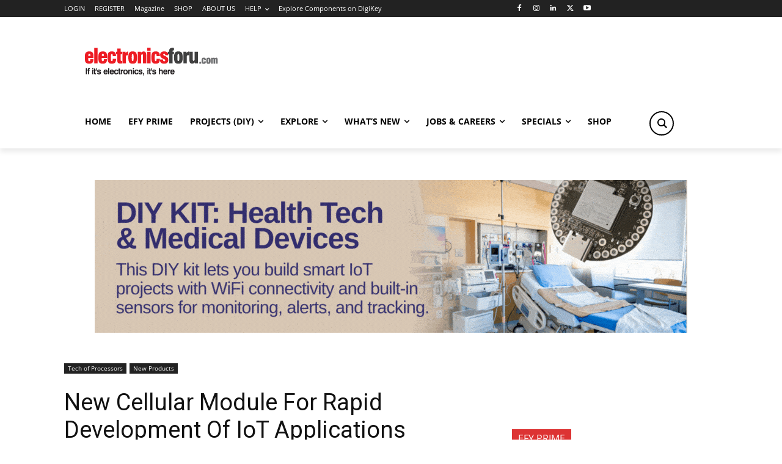

--- FILE ---
content_type: text/html; charset=utf-8
request_url: https://www.google.com/recaptcha/api2/anchor?ar=1&k=6LeLLYgeAAAAAHZB0XnaQs0gjJQ2LjootRa4JBdi&co=aHR0cHM6Ly93d3cuZWxlY3Ryb25pY3Nmb3J1LmNvbTo0NDM.&hl=en&v=PoyoqOPhxBO7pBk68S4YbpHZ&size=invisible&anchor-ms=20000&execute-ms=30000&cb=dxymje4nyush
body_size: 48664
content:
<!DOCTYPE HTML><html dir="ltr" lang="en"><head><meta http-equiv="Content-Type" content="text/html; charset=UTF-8">
<meta http-equiv="X-UA-Compatible" content="IE=edge">
<title>reCAPTCHA</title>
<style type="text/css">
/* cyrillic-ext */
@font-face {
  font-family: 'Roboto';
  font-style: normal;
  font-weight: 400;
  font-stretch: 100%;
  src: url(//fonts.gstatic.com/s/roboto/v48/KFO7CnqEu92Fr1ME7kSn66aGLdTylUAMa3GUBHMdazTgWw.woff2) format('woff2');
  unicode-range: U+0460-052F, U+1C80-1C8A, U+20B4, U+2DE0-2DFF, U+A640-A69F, U+FE2E-FE2F;
}
/* cyrillic */
@font-face {
  font-family: 'Roboto';
  font-style: normal;
  font-weight: 400;
  font-stretch: 100%;
  src: url(//fonts.gstatic.com/s/roboto/v48/KFO7CnqEu92Fr1ME7kSn66aGLdTylUAMa3iUBHMdazTgWw.woff2) format('woff2');
  unicode-range: U+0301, U+0400-045F, U+0490-0491, U+04B0-04B1, U+2116;
}
/* greek-ext */
@font-face {
  font-family: 'Roboto';
  font-style: normal;
  font-weight: 400;
  font-stretch: 100%;
  src: url(//fonts.gstatic.com/s/roboto/v48/KFO7CnqEu92Fr1ME7kSn66aGLdTylUAMa3CUBHMdazTgWw.woff2) format('woff2');
  unicode-range: U+1F00-1FFF;
}
/* greek */
@font-face {
  font-family: 'Roboto';
  font-style: normal;
  font-weight: 400;
  font-stretch: 100%;
  src: url(//fonts.gstatic.com/s/roboto/v48/KFO7CnqEu92Fr1ME7kSn66aGLdTylUAMa3-UBHMdazTgWw.woff2) format('woff2');
  unicode-range: U+0370-0377, U+037A-037F, U+0384-038A, U+038C, U+038E-03A1, U+03A3-03FF;
}
/* math */
@font-face {
  font-family: 'Roboto';
  font-style: normal;
  font-weight: 400;
  font-stretch: 100%;
  src: url(//fonts.gstatic.com/s/roboto/v48/KFO7CnqEu92Fr1ME7kSn66aGLdTylUAMawCUBHMdazTgWw.woff2) format('woff2');
  unicode-range: U+0302-0303, U+0305, U+0307-0308, U+0310, U+0312, U+0315, U+031A, U+0326-0327, U+032C, U+032F-0330, U+0332-0333, U+0338, U+033A, U+0346, U+034D, U+0391-03A1, U+03A3-03A9, U+03B1-03C9, U+03D1, U+03D5-03D6, U+03F0-03F1, U+03F4-03F5, U+2016-2017, U+2034-2038, U+203C, U+2040, U+2043, U+2047, U+2050, U+2057, U+205F, U+2070-2071, U+2074-208E, U+2090-209C, U+20D0-20DC, U+20E1, U+20E5-20EF, U+2100-2112, U+2114-2115, U+2117-2121, U+2123-214F, U+2190, U+2192, U+2194-21AE, U+21B0-21E5, U+21F1-21F2, U+21F4-2211, U+2213-2214, U+2216-22FF, U+2308-230B, U+2310, U+2319, U+231C-2321, U+2336-237A, U+237C, U+2395, U+239B-23B7, U+23D0, U+23DC-23E1, U+2474-2475, U+25AF, U+25B3, U+25B7, U+25BD, U+25C1, U+25CA, U+25CC, U+25FB, U+266D-266F, U+27C0-27FF, U+2900-2AFF, U+2B0E-2B11, U+2B30-2B4C, U+2BFE, U+3030, U+FF5B, U+FF5D, U+1D400-1D7FF, U+1EE00-1EEFF;
}
/* symbols */
@font-face {
  font-family: 'Roboto';
  font-style: normal;
  font-weight: 400;
  font-stretch: 100%;
  src: url(//fonts.gstatic.com/s/roboto/v48/KFO7CnqEu92Fr1ME7kSn66aGLdTylUAMaxKUBHMdazTgWw.woff2) format('woff2');
  unicode-range: U+0001-000C, U+000E-001F, U+007F-009F, U+20DD-20E0, U+20E2-20E4, U+2150-218F, U+2190, U+2192, U+2194-2199, U+21AF, U+21E6-21F0, U+21F3, U+2218-2219, U+2299, U+22C4-22C6, U+2300-243F, U+2440-244A, U+2460-24FF, U+25A0-27BF, U+2800-28FF, U+2921-2922, U+2981, U+29BF, U+29EB, U+2B00-2BFF, U+4DC0-4DFF, U+FFF9-FFFB, U+10140-1018E, U+10190-1019C, U+101A0, U+101D0-101FD, U+102E0-102FB, U+10E60-10E7E, U+1D2C0-1D2D3, U+1D2E0-1D37F, U+1F000-1F0FF, U+1F100-1F1AD, U+1F1E6-1F1FF, U+1F30D-1F30F, U+1F315, U+1F31C, U+1F31E, U+1F320-1F32C, U+1F336, U+1F378, U+1F37D, U+1F382, U+1F393-1F39F, U+1F3A7-1F3A8, U+1F3AC-1F3AF, U+1F3C2, U+1F3C4-1F3C6, U+1F3CA-1F3CE, U+1F3D4-1F3E0, U+1F3ED, U+1F3F1-1F3F3, U+1F3F5-1F3F7, U+1F408, U+1F415, U+1F41F, U+1F426, U+1F43F, U+1F441-1F442, U+1F444, U+1F446-1F449, U+1F44C-1F44E, U+1F453, U+1F46A, U+1F47D, U+1F4A3, U+1F4B0, U+1F4B3, U+1F4B9, U+1F4BB, U+1F4BF, U+1F4C8-1F4CB, U+1F4D6, U+1F4DA, U+1F4DF, U+1F4E3-1F4E6, U+1F4EA-1F4ED, U+1F4F7, U+1F4F9-1F4FB, U+1F4FD-1F4FE, U+1F503, U+1F507-1F50B, U+1F50D, U+1F512-1F513, U+1F53E-1F54A, U+1F54F-1F5FA, U+1F610, U+1F650-1F67F, U+1F687, U+1F68D, U+1F691, U+1F694, U+1F698, U+1F6AD, U+1F6B2, U+1F6B9-1F6BA, U+1F6BC, U+1F6C6-1F6CF, U+1F6D3-1F6D7, U+1F6E0-1F6EA, U+1F6F0-1F6F3, U+1F6F7-1F6FC, U+1F700-1F7FF, U+1F800-1F80B, U+1F810-1F847, U+1F850-1F859, U+1F860-1F887, U+1F890-1F8AD, U+1F8B0-1F8BB, U+1F8C0-1F8C1, U+1F900-1F90B, U+1F93B, U+1F946, U+1F984, U+1F996, U+1F9E9, U+1FA00-1FA6F, U+1FA70-1FA7C, U+1FA80-1FA89, U+1FA8F-1FAC6, U+1FACE-1FADC, U+1FADF-1FAE9, U+1FAF0-1FAF8, U+1FB00-1FBFF;
}
/* vietnamese */
@font-face {
  font-family: 'Roboto';
  font-style: normal;
  font-weight: 400;
  font-stretch: 100%;
  src: url(//fonts.gstatic.com/s/roboto/v48/KFO7CnqEu92Fr1ME7kSn66aGLdTylUAMa3OUBHMdazTgWw.woff2) format('woff2');
  unicode-range: U+0102-0103, U+0110-0111, U+0128-0129, U+0168-0169, U+01A0-01A1, U+01AF-01B0, U+0300-0301, U+0303-0304, U+0308-0309, U+0323, U+0329, U+1EA0-1EF9, U+20AB;
}
/* latin-ext */
@font-face {
  font-family: 'Roboto';
  font-style: normal;
  font-weight: 400;
  font-stretch: 100%;
  src: url(//fonts.gstatic.com/s/roboto/v48/KFO7CnqEu92Fr1ME7kSn66aGLdTylUAMa3KUBHMdazTgWw.woff2) format('woff2');
  unicode-range: U+0100-02BA, U+02BD-02C5, U+02C7-02CC, U+02CE-02D7, U+02DD-02FF, U+0304, U+0308, U+0329, U+1D00-1DBF, U+1E00-1E9F, U+1EF2-1EFF, U+2020, U+20A0-20AB, U+20AD-20C0, U+2113, U+2C60-2C7F, U+A720-A7FF;
}
/* latin */
@font-face {
  font-family: 'Roboto';
  font-style: normal;
  font-weight: 400;
  font-stretch: 100%;
  src: url(//fonts.gstatic.com/s/roboto/v48/KFO7CnqEu92Fr1ME7kSn66aGLdTylUAMa3yUBHMdazQ.woff2) format('woff2');
  unicode-range: U+0000-00FF, U+0131, U+0152-0153, U+02BB-02BC, U+02C6, U+02DA, U+02DC, U+0304, U+0308, U+0329, U+2000-206F, U+20AC, U+2122, U+2191, U+2193, U+2212, U+2215, U+FEFF, U+FFFD;
}
/* cyrillic-ext */
@font-face {
  font-family: 'Roboto';
  font-style: normal;
  font-weight: 500;
  font-stretch: 100%;
  src: url(//fonts.gstatic.com/s/roboto/v48/KFO7CnqEu92Fr1ME7kSn66aGLdTylUAMa3GUBHMdazTgWw.woff2) format('woff2');
  unicode-range: U+0460-052F, U+1C80-1C8A, U+20B4, U+2DE0-2DFF, U+A640-A69F, U+FE2E-FE2F;
}
/* cyrillic */
@font-face {
  font-family: 'Roboto';
  font-style: normal;
  font-weight: 500;
  font-stretch: 100%;
  src: url(//fonts.gstatic.com/s/roboto/v48/KFO7CnqEu92Fr1ME7kSn66aGLdTylUAMa3iUBHMdazTgWw.woff2) format('woff2');
  unicode-range: U+0301, U+0400-045F, U+0490-0491, U+04B0-04B1, U+2116;
}
/* greek-ext */
@font-face {
  font-family: 'Roboto';
  font-style: normal;
  font-weight: 500;
  font-stretch: 100%;
  src: url(//fonts.gstatic.com/s/roboto/v48/KFO7CnqEu92Fr1ME7kSn66aGLdTylUAMa3CUBHMdazTgWw.woff2) format('woff2');
  unicode-range: U+1F00-1FFF;
}
/* greek */
@font-face {
  font-family: 'Roboto';
  font-style: normal;
  font-weight: 500;
  font-stretch: 100%;
  src: url(//fonts.gstatic.com/s/roboto/v48/KFO7CnqEu92Fr1ME7kSn66aGLdTylUAMa3-UBHMdazTgWw.woff2) format('woff2');
  unicode-range: U+0370-0377, U+037A-037F, U+0384-038A, U+038C, U+038E-03A1, U+03A3-03FF;
}
/* math */
@font-face {
  font-family: 'Roboto';
  font-style: normal;
  font-weight: 500;
  font-stretch: 100%;
  src: url(//fonts.gstatic.com/s/roboto/v48/KFO7CnqEu92Fr1ME7kSn66aGLdTylUAMawCUBHMdazTgWw.woff2) format('woff2');
  unicode-range: U+0302-0303, U+0305, U+0307-0308, U+0310, U+0312, U+0315, U+031A, U+0326-0327, U+032C, U+032F-0330, U+0332-0333, U+0338, U+033A, U+0346, U+034D, U+0391-03A1, U+03A3-03A9, U+03B1-03C9, U+03D1, U+03D5-03D6, U+03F0-03F1, U+03F4-03F5, U+2016-2017, U+2034-2038, U+203C, U+2040, U+2043, U+2047, U+2050, U+2057, U+205F, U+2070-2071, U+2074-208E, U+2090-209C, U+20D0-20DC, U+20E1, U+20E5-20EF, U+2100-2112, U+2114-2115, U+2117-2121, U+2123-214F, U+2190, U+2192, U+2194-21AE, U+21B0-21E5, U+21F1-21F2, U+21F4-2211, U+2213-2214, U+2216-22FF, U+2308-230B, U+2310, U+2319, U+231C-2321, U+2336-237A, U+237C, U+2395, U+239B-23B7, U+23D0, U+23DC-23E1, U+2474-2475, U+25AF, U+25B3, U+25B7, U+25BD, U+25C1, U+25CA, U+25CC, U+25FB, U+266D-266F, U+27C0-27FF, U+2900-2AFF, U+2B0E-2B11, U+2B30-2B4C, U+2BFE, U+3030, U+FF5B, U+FF5D, U+1D400-1D7FF, U+1EE00-1EEFF;
}
/* symbols */
@font-face {
  font-family: 'Roboto';
  font-style: normal;
  font-weight: 500;
  font-stretch: 100%;
  src: url(//fonts.gstatic.com/s/roboto/v48/KFO7CnqEu92Fr1ME7kSn66aGLdTylUAMaxKUBHMdazTgWw.woff2) format('woff2');
  unicode-range: U+0001-000C, U+000E-001F, U+007F-009F, U+20DD-20E0, U+20E2-20E4, U+2150-218F, U+2190, U+2192, U+2194-2199, U+21AF, U+21E6-21F0, U+21F3, U+2218-2219, U+2299, U+22C4-22C6, U+2300-243F, U+2440-244A, U+2460-24FF, U+25A0-27BF, U+2800-28FF, U+2921-2922, U+2981, U+29BF, U+29EB, U+2B00-2BFF, U+4DC0-4DFF, U+FFF9-FFFB, U+10140-1018E, U+10190-1019C, U+101A0, U+101D0-101FD, U+102E0-102FB, U+10E60-10E7E, U+1D2C0-1D2D3, U+1D2E0-1D37F, U+1F000-1F0FF, U+1F100-1F1AD, U+1F1E6-1F1FF, U+1F30D-1F30F, U+1F315, U+1F31C, U+1F31E, U+1F320-1F32C, U+1F336, U+1F378, U+1F37D, U+1F382, U+1F393-1F39F, U+1F3A7-1F3A8, U+1F3AC-1F3AF, U+1F3C2, U+1F3C4-1F3C6, U+1F3CA-1F3CE, U+1F3D4-1F3E0, U+1F3ED, U+1F3F1-1F3F3, U+1F3F5-1F3F7, U+1F408, U+1F415, U+1F41F, U+1F426, U+1F43F, U+1F441-1F442, U+1F444, U+1F446-1F449, U+1F44C-1F44E, U+1F453, U+1F46A, U+1F47D, U+1F4A3, U+1F4B0, U+1F4B3, U+1F4B9, U+1F4BB, U+1F4BF, U+1F4C8-1F4CB, U+1F4D6, U+1F4DA, U+1F4DF, U+1F4E3-1F4E6, U+1F4EA-1F4ED, U+1F4F7, U+1F4F9-1F4FB, U+1F4FD-1F4FE, U+1F503, U+1F507-1F50B, U+1F50D, U+1F512-1F513, U+1F53E-1F54A, U+1F54F-1F5FA, U+1F610, U+1F650-1F67F, U+1F687, U+1F68D, U+1F691, U+1F694, U+1F698, U+1F6AD, U+1F6B2, U+1F6B9-1F6BA, U+1F6BC, U+1F6C6-1F6CF, U+1F6D3-1F6D7, U+1F6E0-1F6EA, U+1F6F0-1F6F3, U+1F6F7-1F6FC, U+1F700-1F7FF, U+1F800-1F80B, U+1F810-1F847, U+1F850-1F859, U+1F860-1F887, U+1F890-1F8AD, U+1F8B0-1F8BB, U+1F8C0-1F8C1, U+1F900-1F90B, U+1F93B, U+1F946, U+1F984, U+1F996, U+1F9E9, U+1FA00-1FA6F, U+1FA70-1FA7C, U+1FA80-1FA89, U+1FA8F-1FAC6, U+1FACE-1FADC, U+1FADF-1FAE9, U+1FAF0-1FAF8, U+1FB00-1FBFF;
}
/* vietnamese */
@font-face {
  font-family: 'Roboto';
  font-style: normal;
  font-weight: 500;
  font-stretch: 100%;
  src: url(//fonts.gstatic.com/s/roboto/v48/KFO7CnqEu92Fr1ME7kSn66aGLdTylUAMa3OUBHMdazTgWw.woff2) format('woff2');
  unicode-range: U+0102-0103, U+0110-0111, U+0128-0129, U+0168-0169, U+01A0-01A1, U+01AF-01B0, U+0300-0301, U+0303-0304, U+0308-0309, U+0323, U+0329, U+1EA0-1EF9, U+20AB;
}
/* latin-ext */
@font-face {
  font-family: 'Roboto';
  font-style: normal;
  font-weight: 500;
  font-stretch: 100%;
  src: url(//fonts.gstatic.com/s/roboto/v48/KFO7CnqEu92Fr1ME7kSn66aGLdTylUAMa3KUBHMdazTgWw.woff2) format('woff2');
  unicode-range: U+0100-02BA, U+02BD-02C5, U+02C7-02CC, U+02CE-02D7, U+02DD-02FF, U+0304, U+0308, U+0329, U+1D00-1DBF, U+1E00-1E9F, U+1EF2-1EFF, U+2020, U+20A0-20AB, U+20AD-20C0, U+2113, U+2C60-2C7F, U+A720-A7FF;
}
/* latin */
@font-face {
  font-family: 'Roboto';
  font-style: normal;
  font-weight: 500;
  font-stretch: 100%;
  src: url(//fonts.gstatic.com/s/roboto/v48/KFO7CnqEu92Fr1ME7kSn66aGLdTylUAMa3yUBHMdazQ.woff2) format('woff2');
  unicode-range: U+0000-00FF, U+0131, U+0152-0153, U+02BB-02BC, U+02C6, U+02DA, U+02DC, U+0304, U+0308, U+0329, U+2000-206F, U+20AC, U+2122, U+2191, U+2193, U+2212, U+2215, U+FEFF, U+FFFD;
}
/* cyrillic-ext */
@font-face {
  font-family: 'Roboto';
  font-style: normal;
  font-weight: 900;
  font-stretch: 100%;
  src: url(//fonts.gstatic.com/s/roboto/v48/KFO7CnqEu92Fr1ME7kSn66aGLdTylUAMa3GUBHMdazTgWw.woff2) format('woff2');
  unicode-range: U+0460-052F, U+1C80-1C8A, U+20B4, U+2DE0-2DFF, U+A640-A69F, U+FE2E-FE2F;
}
/* cyrillic */
@font-face {
  font-family: 'Roboto';
  font-style: normal;
  font-weight: 900;
  font-stretch: 100%;
  src: url(//fonts.gstatic.com/s/roboto/v48/KFO7CnqEu92Fr1ME7kSn66aGLdTylUAMa3iUBHMdazTgWw.woff2) format('woff2');
  unicode-range: U+0301, U+0400-045F, U+0490-0491, U+04B0-04B1, U+2116;
}
/* greek-ext */
@font-face {
  font-family: 'Roboto';
  font-style: normal;
  font-weight: 900;
  font-stretch: 100%;
  src: url(//fonts.gstatic.com/s/roboto/v48/KFO7CnqEu92Fr1ME7kSn66aGLdTylUAMa3CUBHMdazTgWw.woff2) format('woff2');
  unicode-range: U+1F00-1FFF;
}
/* greek */
@font-face {
  font-family: 'Roboto';
  font-style: normal;
  font-weight: 900;
  font-stretch: 100%;
  src: url(//fonts.gstatic.com/s/roboto/v48/KFO7CnqEu92Fr1ME7kSn66aGLdTylUAMa3-UBHMdazTgWw.woff2) format('woff2');
  unicode-range: U+0370-0377, U+037A-037F, U+0384-038A, U+038C, U+038E-03A1, U+03A3-03FF;
}
/* math */
@font-face {
  font-family: 'Roboto';
  font-style: normal;
  font-weight: 900;
  font-stretch: 100%;
  src: url(//fonts.gstatic.com/s/roboto/v48/KFO7CnqEu92Fr1ME7kSn66aGLdTylUAMawCUBHMdazTgWw.woff2) format('woff2');
  unicode-range: U+0302-0303, U+0305, U+0307-0308, U+0310, U+0312, U+0315, U+031A, U+0326-0327, U+032C, U+032F-0330, U+0332-0333, U+0338, U+033A, U+0346, U+034D, U+0391-03A1, U+03A3-03A9, U+03B1-03C9, U+03D1, U+03D5-03D6, U+03F0-03F1, U+03F4-03F5, U+2016-2017, U+2034-2038, U+203C, U+2040, U+2043, U+2047, U+2050, U+2057, U+205F, U+2070-2071, U+2074-208E, U+2090-209C, U+20D0-20DC, U+20E1, U+20E5-20EF, U+2100-2112, U+2114-2115, U+2117-2121, U+2123-214F, U+2190, U+2192, U+2194-21AE, U+21B0-21E5, U+21F1-21F2, U+21F4-2211, U+2213-2214, U+2216-22FF, U+2308-230B, U+2310, U+2319, U+231C-2321, U+2336-237A, U+237C, U+2395, U+239B-23B7, U+23D0, U+23DC-23E1, U+2474-2475, U+25AF, U+25B3, U+25B7, U+25BD, U+25C1, U+25CA, U+25CC, U+25FB, U+266D-266F, U+27C0-27FF, U+2900-2AFF, U+2B0E-2B11, U+2B30-2B4C, U+2BFE, U+3030, U+FF5B, U+FF5D, U+1D400-1D7FF, U+1EE00-1EEFF;
}
/* symbols */
@font-face {
  font-family: 'Roboto';
  font-style: normal;
  font-weight: 900;
  font-stretch: 100%;
  src: url(//fonts.gstatic.com/s/roboto/v48/KFO7CnqEu92Fr1ME7kSn66aGLdTylUAMaxKUBHMdazTgWw.woff2) format('woff2');
  unicode-range: U+0001-000C, U+000E-001F, U+007F-009F, U+20DD-20E0, U+20E2-20E4, U+2150-218F, U+2190, U+2192, U+2194-2199, U+21AF, U+21E6-21F0, U+21F3, U+2218-2219, U+2299, U+22C4-22C6, U+2300-243F, U+2440-244A, U+2460-24FF, U+25A0-27BF, U+2800-28FF, U+2921-2922, U+2981, U+29BF, U+29EB, U+2B00-2BFF, U+4DC0-4DFF, U+FFF9-FFFB, U+10140-1018E, U+10190-1019C, U+101A0, U+101D0-101FD, U+102E0-102FB, U+10E60-10E7E, U+1D2C0-1D2D3, U+1D2E0-1D37F, U+1F000-1F0FF, U+1F100-1F1AD, U+1F1E6-1F1FF, U+1F30D-1F30F, U+1F315, U+1F31C, U+1F31E, U+1F320-1F32C, U+1F336, U+1F378, U+1F37D, U+1F382, U+1F393-1F39F, U+1F3A7-1F3A8, U+1F3AC-1F3AF, U+1F3C2, U+1F3C4-1F3C6, U+1F3CA-1F3CE, U+1F3D4-1F3E0, U+1F3ED, U+1F3F1-1F3F3, U+1F3F5-1F3F7, U+1F408, U+1F415, U+1F41F, U+1F426, U+1F43F, U+1F441-1F442, U+1F444, U+1F446-1F449, U+1F44C-1F44E, U+1F453, U+1F46A, U+1F47D, U+1F4A3, U+1F4B0, U+1F4B3, U+1F4B9, U+1F4BB, U+1F4BF, U+1F4C8-1F4CB, U+1F4D6, U+1F4DA, U+1F4DF, U+1F4E3-1F4E6, U+1F4EA-1F4ED, U+1F4F7, U+1F4F9-1F4FB, U+1F4FD-1F4FE, U+1F503, U+1F507-1F50B, U+1F50D, U+1F512-1F513, U+1F53E-1F54A, U+1F54F-1F5FA, U+1F610, U+1F650-1F67F, U+1F687, U+1F68D, U+1F691, U+1F694, U+1F698, U+1F6AD, U+1F6B2, U+1F6B9-1F6BA, U+1F6BC, U+1F6C6-1F6CF, U+1F6D3-1F6D7, U+1F6E0-1F6EA, U+1F6F0-1F6F3, U+1F6F7-1F6FC, U+1F700-1F7FF, U+1F800-1F80B, U+1F810-1F847, U+1F850-1F859, U+1F860-1F887, U+1F890-1F8AD, U+1F8B0-1F8BB, U+1F8C0-1F8C1, U+1F900-1F90B, U+1F93B, U+1F946, U+1F984, U+1F996, U+1F9E9, U+1FA00-1FA6F, U+1FA70-1FA7C, U+1FA80-1FA89, U+1FA8F-1FAC6, U+1FACE-1FADC, U+1FADF-1FAE9, U+1FAF0-1FAF8, U+1FB00-1FBFF;
}
/* vietnamese */
@font-face {
  font-family: 'Roboto';
  font-style: normal;
  font-weight: 900;
  font-stretch: 100%;
  src: url(//fonts.gstatic.com/s/roboto/v48/KFO7CnqEu92Fr1ME7kSn66aGLdTylUAMa3OUBHMdazTgWw.woff2) format('woff2');
  unicode-range: U+0102-0103, U+0110-0111, U+0128-0129, U+0168-0169, U+01A0-01A1, U+01AF-01B0, U+0300-0301, U+0303-0304, U+0308-0309, U+0323, U+0329, U+1EA0-1EF9, U+20AB;
}
/* latin-ext */
@font-face {
  font-family: 'Roboto';
  font-style: normal;
  font-weight: 900;
  font-stretch: 100%;
  src: url(//fonts.gstatic.com/s/roboto/v48/KFO7CnqEu92Fr1ME7kSn66aGLdTylUAMa3KUBHMdazTgWw.woff2) format('woff2');
  unicode-range: U+0100-02BA, U+02BD-02C5, U+02C7-02CC, U+02CE-02D7, U+02DD-02FF, U+0304, U+0308, U+0329, U+1D00-1DBF, U+1E00-1E9F, U+1EF2-1EFF, U+2020, U+20A0-20AB, U+20AD-20C0, U+2113, U+2C60-2C7F, U+A720-A7FF;
}
/* latin */
@font-face {
  font-family: 'Roboto';
  font-style: normal;
  font-weight: 900;
  font-stretch: 100%;
  src: url(//fonts.gstatic.com/s/roboto/v48/KFO7CnqEu92Fr1ME7kSn66aGLdTylUAMa3yUBHMdazQ.woff2) format('woff2');
  unicode-range: U+0000-00FF, U+0131, U+0152-0153, U+02BB-02BC, U+02C6, U+02DA, U+02DC, U+0304, U+0308, U+0329, U+2000-206F, U+20AC, U+2122, U+2191, U+2193, U+2212, U+2215, U+FEFF, U+FFFD;
}

</style>
<link rel="stylesheet" type="text/css" href="https://www.gstatic.com/recaptcha/releases/PoyoqOPhxBO7pBk68S4YbpHZ/styles__ltr.css">
<script nonce="Vp3AnTBIrJ_qG-MTsC4PvQ" type="text/javascript">window['__recaptcha_api'] = 'https://www.google.com/recaptcha/api2/';</script>
<script type="text/javascript" src="https://www.gstatic.com/recaptcha/releases/PoyoqOPhxBO7pBk68S4YbpHZ/recaptcha__en.js" nonce="Vp3AnTBIrJ_qG-MTsC4PvQ">
      
    </script></head>
<body><div id="rc-anchor-alert" class="rc-anchor-alert"></div>
<input type="hidden" id="recaptcha-token" value="[base64]">
<script type="text/javascript" nonce="Vp3AnTBIrJ_qG-MTsC4PvQ">
      recaptcha.anchor.Main.init("[\x22ainput\x22,[\x22bgdata\x22,\x22\x22,\[base64]/[base64]/[base64]/bmV3IHJbeF0oY1swXSk6RT09Mj9uZXcgclt4XShjWzBdLGNbMV0pOkU9PTM/bmV3IHJbeF0oY1swXSxjWzFdLGNbMl0pOkU9PTQ/[base64]/[base64]/[base64]/[base64]/[base64]/[base64]/[base64]/[base64]\x22,\[base64]\\u003d\\u003d\x22,\x22eBVAw44DwpPDlMO0wp58T08lw6UNSF3DqcKuVwITeFlYZFZtbAppwrFNwqLCsgYTw6QSw48qwq0ew7Ydw5Mkwq8+w53DsATCkBlWw7rDiVNVAzgaQnQwwqF9P3MnS2fCoMOtw7/DgVfDtHzDgAzCmWc4MkVvdcOvwqPDsDBydMOMw7N8worDvsOTw4lQwqBMK8OoWcK6FCnCscKWw6JMN8KEw6RkwoLCjhXDhMOqLx7CnUomQQrCvsOqbsK1w5kfw6bDpcODw4HCv8KAA8OJwrlGw67CtA/CgcOUwoPDm8KgwrJjwoddeX1swqc1JsOKBsOhwqsXw7rCocOaw5g7HzvCjMOEw5XCpD7DqcK5F8Ouw5/Dk8O+w6zDsMK3w77DjA4FK08sH8O/YwLDuiDCo1sUUn4FTMOSw6jDusKnc8KVw5wvA8KXCMK9wrAPwrIRbMK0w5cQwo7CgkoyUXcKwqHCvVDDg8K0NXnCjsKwwrEPwq3Ctw/[base64]/M8OMNsOuw5nDiAzDm8O0wrYkw6JbLHt1w7PCoCcfWcObwpQpwpLCgcKVNVU/w77DsixtworDqwZ6BWPCqX/DnMO+Vktdw6rDosO+w4UowrDDu2vCrHTCr0fDrmInLgjCl8Kkw7pVN8KNJT5Iw70fw5suwqjDiSUUEsOLw7HDnMK+wofDnMKlNsKMNcOZD8OZVcK+FsKiw4PClcOhWcKYf2NnwpXCtsKxI8KtWcO1Sz/DsBvCtMO2worDgcOLKDJZw4/DmsOBwqlDw7/CmcOuwrLDs8KHLHXDjlXCpF7Dg0LCo8KXM3DDnEY/QMOUw6YHLcOJY8O9w4sSw6jDsUPDmiMDw7TCj8Okw4sXVsKVEyoQFMO2BlLCghbDnsOSYhsecMKPVicOwoR3fGHDqGsOPkHCr8OSwqIgS3zCrVjCrVLDqgoTw7dbw6fDisKcwonCkcK/w6PDsUHCu8K+DXXCp8OuLcKJwrM7G8K6eMOsw4UQw7w7IT7DmhTDhHMnc8KDO0zCmBzDmGcaezhww70Nw6pgwoMfw4LDonXDmMKqw44TcsKoGVzChgIJwr/DgMOmXntbScO8B8OIe27DqsKFKgZxw5kBKMKcYcKQAEpvD8OYwpLDp3FKwpgYwozCjX/[base64]/DtmrDo2LChi5hZsK0YMKxZsKBScK2w5guYsK3SWlCwppII8Ksw7HDpjEqNU9xU1kUw7fDksKYw5QLXMOoFgASXjxwUMKiC21wEDl7MwJ5wpoQaMOTw5ECwozCmcOxwo5eSy5vOMKmw7tXwo/DncOTbsOQacOQw5fCp8K9L3oTwrHCgcKgHcKDUcKcwrvCsMOUw6REbU0SW8OefSVcEVQJw6XCmMKIWmBBc1BPCcKiwpRjw4lsw7Qhwo4Zw4HCj2IPDcOmw4QNdsOuwr3DviANw5XDhyfCucKkeWTCmcOOcxo1w4JQw4lSw6RKfcKzV8OECXTCh8OcOcKLcSI/WMODwpUbw6lzCsOPdlcmwp3CvEwiK8KiBG3DuHTDosKdw4vCm1FTQsKwO8KbCiLDq8OrOQnCkcOLdWrCp8Kua0zDoMK5CFvChxjDnynChxvDv2bDhAcDwoLCtcOvTcK3w5ItwqpIwrzCmsKjPFdyfgx3wpPDrsKAw74/wqTCkkrCpTIdKUXCgsKwfhDDlcKCLnrDmcKjT23DpzzDlcOiKyvDijTDqsOtw5p4NsOSW1dJw4kXwo7DncKxw4hwNAI2w7nDmcKDI8KUwrHDlsO3w71iwrEbOxxsCjrDqsKLXk3Dh8OfwqjChkHCohDChMKNIsKYwpBDwqvCsitIPgRXwqzCpw/[base64]/wonCqcKcWsOAQcOwAjLCmQfChcKGw7oSwqMIEMOSfT5Jw5zCoMKXb11CLwPCiMKsFmDDuRRPf8KhTcKsIhwNwoHCksOxw6zDumpfBcO5wpTCmcKvw6EWw6Jcw6Fqw6HCl8OORsOkF8Ouw7gOw5E2XsOsF2p1w4/[base64]/F8OuwpMLw7PCicOGw4/[base64]/w6jCt8OXwr3CvEwRChskH8OzDXrCisKRaH3DicKow4HDtsKyw4rCj8O4U8OWw57DlcO8c8KXBsKNwpEsAlPCvUFSc8KOw4zDo8KcesKVd8OUw6BjDnrChTzChy9OCgt3MAppO3stwpIcw7EowpjClcO9AcKQw5DDo3RzHVULAsKWbwzCu8Ksw6bDkMK+cFvCqMOKKF/CkcKYXX/Dgwwww5rCtHI+wrLDqjdALy7DhMOhSXcGbjZKwr/DtkxsWjEawr1QL8OlwocgecKPwqUww68nB8OFwqLCv1YVwp/[base64]/Cm8OWw4sBwpHDhU3Dv8KWExobw7fDpRrDicKmc8KhXcOLDk/CvnN/K8OJTsOHWwjCnsOvwpJYGEXCrU8WfsKxw5fDqMKhB8OoJ8OqH8Kaw4vChxLDm03DjMOzVMKNwqwlwpXDtTh2QEXDoQ7Donh6fG5JwpnDr3fCu8O+Dz3ChcKkf8Kod8KsdTrClMKvwqLDkcKCXDzChkzCqGpQw6nCv8KKw7rCuMKHwrtuZSrCvsKgwph7NcOAw4/DlArDvMOEwpTDjFRWb8OWwqkfLcKjwpLCllFoGn/DmlQiw5PDhcKUw44ncDzCmCEmw6DCoVEoPQTDlkxtR8Ogw7o4UsOmfndrw7/Cu8O1w7vDg8OFwqTCvlDChsKSwobCkgjCjMO5w7HDncOmw5xcFGTDjsKCw7XClsOiCEhnImLDt8Kew5JefcK3TMOEw6sWScKJw7c/wpPCm8OdwozDh8K2woTCq0XDoRvCsmbDusOwfsKXTsOIKcOAwpfDlcKUNXvCrR5wwrUAw485w57CvcKxwp9bwobCtU0reFcdwp0UwpHDqxnDpxpmwqjCvwFXIFzDlSpwwoHCnwvDs8O4b2FSHcOYw4nCicKTw7wZEsKMw67DkRvCvz/DgnAzw7xhR3E/w6ZFwpMaw7wDLMK+ZxHDjMOZHinDs3DCqiLDm8K8Vggpw73CvMOocyPDt8KuacK/wpEce8O4w4kXTm8hVg4GwpfCssOlZ8K8w57Dk8O6IsO6w69KJsOkAFXDvlDDs2vCscKxwpPCnBJAwotED8K4GsKMLcKyRMOsdjPDvsO3wokDLA3Dtj5jw7PCrAt8w7lnfXhJw6g8w5Qbw6jClsKKP8KiRmohw4wXLsKCwrvCnsOQS2fChWMWw5oEw4/DpsOaJ3LDjsOqRlnDq8KxwrPCrsOmwqDCksKCUsKWCVjDl8KxI8KWwqYDbinDucOuwrEgWMK6wofDgEUsH8ODJ8KNwoXCt8OIGWXCqcOpGsKCw7PCiFbDgBjDtMOJNiUCwoPDnMKPZmc3w4BtwrMJTsOcw6hqM8KLwqXDgR7CqyodM8Kqw6/[base64]/DksKbLgnCmsOnO8Ovw41eKzEWRcO0w7RjesO2wo3CmnPDj8KMZyLDrF7DmMKBAcKEw7DCv8Kyw6cewpYtw4wNw4QTwrXCmlFVw5/[base64]/DosKuwoNQwpXCs8Kwwp3Cvkojw4UQw7TCjkHCmBVzH3RnMcO4w5XDtMO+B8KLOMOTScOTZDlfXURiOsK2woJ7WHvDoMK4wpXDpUgbw7jDsUwMdcO/GyTDmsODw5bDtsOkChpzScOTViTCu1Asw57CpcOQCcKLw4/Csg3CmDTCvEzDtC/DqMO3w7XDhMO9w5t2wp3ClEnDlcK7fQhtw6FdwoTDtMOGw77Cn8O6wrI7wqnDisKydEfCvWzDiFUnLMKuV8OwED9LdzTCiEQpw49uwonCqFRUw5Jrw59hGDXDmMK0wonDu8OXQ8O+P8OfdxvDjFLCnW/[base64]/P8O/WQTChiIXeh0owr3Cl00gXhBneMKTA8KBwpUywp1oecKzPTHDoU/DqcKcRFbDuwwjO8KpwprCoVzDusK7w7hBWhnDjMOOw5nDtngGw4LDshrDtMOhw5bDsgTDmUjDusKqw7puDcOiQ8K5wqRPZ1XCg2N5asOuwpoOwrrDlVHDo1/DrcO/wpHDiFDCtcKUwp/DjMKLbyFWVcKNwo7CkMOXSnvChGzCt8KNQUfCtMKlTcOFwrrDrE3DmMO6w6jCphNww5gaw7jCj8Ohw6zCjmtRIxXDl1zCuMKNKMKOGCEfOhYaI8Kzw41/wqHCoWMhw6lQwoZva0Rdw5QuFQnCskLDngNnwogIw5vCvsO4JsK1ESNHwrPCq8O7QBshwqhRw69wf2fDqcKEw79JHcOXwqnCkyJCLMKYwqvCoBsOwqlgOMKcAl/ChC/ChsOMw7IAw5TCoMKuw7jCt8O4dC3DiMKuwqdKE8OLw4fChGUXwo5LBSQ8w49Ww5nDh8KoWREAwpV1w7bDvsOHAsObw5whw4V9BMOIwq8CwpDCl0BDHANnwr89w4bDtMKTw7zCs2NawoBbw6PDoG/[base64]/CpsOyZwLDqsKvJ8KhasK0woTCiRfCo8Kxw6PCtQTDo8Ozw57DtcOEw5Z2wqgwO8OgYhPCrcKjw4LCp3zCtsOmw4/DnC9BYsOpw5PCjivCi2/[base64]/Cm8Kzw4vDiQIJwoTCo8OHw6heJcK+woxjw7PDvHnDncKSwqPCtWUfw4BHwoHClhXCq8K+woRhfMOawpfDuMO4Ul7CuUJkwrjDpDJuZcOrw4k9GR/Cl8K6VEzDqcKkfMK9SsO7WMKBenzCm8Ovw5/CicKaw6/DuHNhw4A7w6NlwrM9d8KCwoElH2HDksO7Z1rCpR8qeQMmEifDv8KGw7fCjsO7wrLDs1/DmhV6MDHChkVEHcKMw4jDicODwpLDisOhKsOvXQbDvsK/w4wlwpF/[base64]/DosO+wpcXwoAaAwVjFsKtwr3Dt1YRw53DjMKjW8K1w7zDs8KQwrTDpMOIwofDisKaw7jClArDlzDCkMKewqIhScOzwpkxO0HDkw9dZhPDocOHQcKVS8Osw6fDij1CIsKwKjXDrsKzUsOZwp5Ewplgwo1bOsKdw51bKsOeWDQUwqhpwr/[base64]/CvVjDsh/CgMOVdhsjw7XCq8OKXRzDvkMWwrfCkMKkw5jDhkQWwp4YPmjCncOLwrJxwoFCwq8VwqzCqzXDgcOJWhrDnzIkRTXDhcObw43ChsKUSnN/w5bDgsORwqJGw6UYw5J/HAXDoQ/DtsOKwrnDhMKww5E2w6rCs03CvQBpw5DCtsKrDmpMw54Qw6jCsHwpScOOX8OJU8OKQsOEwrvDrnLDg8Orw6XDv3coNMKtBsOQHEvDugBqQ8K+dMK4w7/DqEIZHA3DssKvwrXDpcKewoENCVnCmSnCjXcpB3pdwoN+JMO7w4fDscKZwrrDgcOEwoDCu8OmPsK6w6RODsKaAxFcb2LCp8OXw7wEwoU+woMETcONwrDDuiFBwr4kaWl5wrZVwp9oIsKDcsOiw53CkcOlw511w5nCpsOQw6jDqsO/bhvDpw7CpyBgQ21UWV7CkcKSJsKHUcKFFMOkFMOsZMOrJMOZw5LDgCsxVcK5TlMZw57Cs0PCi8ORwp/[base64]/woPDuy88wpEkw5l+wpBMYMKGw5FCEwpYBwfDp0vCnMO3w5/CgjfDrsKfQSrDnsOvw6TCtMKUw5TCosKHw7M3wpISw6sUeT16w6cZwqIKwrzDlyfCgEdsEHZCwrzDimosw7vDoMOjw6LCoQ0gBcKiw4oMw4/Ch8OwYcODNwnCnxrCh2/Csx8zw7drwofDnjdoWsOvV8KFesKQw6VIP0VHLRvCqMOEa18FwoLCtmHCvhHCscORQsOtw61xw5pHwpc9w53CiiHCnhx3YCgfRHnChC/DvhnDnwBpGsOJwpVxw6fDplLCoMK/woDDh8KxT3HCpMKywp0nwpvCj8KkwoIYdsKbe8KowqHCusOpwptjw40ULcK7wrnCpcOhAcKVw7c4EcK8wox0bBDDlBjDr8OkVcOsU8O4wrLDsTgvQMOQXcOxw7Jaw70Iw7Nlw54/C8OLZjHCr0dqwp9HIkYhAk/[base64]/[base64]/[base64]/EEjDnidvTSpDwozCn8OvRsO4LTDDiMKuZ8OFw6JowrnCkEzCnsKjwrnCiBbDtMKEwrLCj0XDuErDlcOPw4LDmMK1BMO1LMKfw4BPMsKywqkqw6LDssKeUsOPwpbDrnZywqPDj0kMw5opwqrCiQ81wpHDgcOUwrRwJcKyNcORdy/DryRQSmwFOMOoWsKTw4wtGWPDtwjCnUnDvcOIwqrDtyNbwo7DnivCqxLCgcKZCMODUcOvwrDDncOTcsKdw7zCvMKOAcK9w5FiwpY/WcKbHsOeWcOowpEifE7DiMOxw57Dux90HUDCpcONVcOmwpplY8Kyw7fDrsKYwqbDqMKIw6HDqUvCo8O5e8OFK8KJX8KuwrkIP8KWwoEpw7BSwqEjV3DDl8KvaMO2NiXCn8Knw4PCnVQTwqIYLnYbwpfDmjLCocKhw5YSwpJaF3rCgcOIYsOrCz0kI8OKwpjCnnzCg2/[base64]/MwXDmC5GIRvCrUnDnzJpTcKMwpXDkGTCol9kGsOBw61vLcOeQQDCjMOZwq57F8K+IiDCpMOTwp/DrsOqwpzCjyDCjmgYaSN0w6DDk8O+ScKzU0AAD8OOw4ojw77CsMOUwo3DtsKEwozDksKxIAPCglQvwqZWw4bDu8OaeBfCjwBXwowPw77DlsOKw77CjV0fwqfCrhc/woItDh7DrMKIw7vCk8O+VTcNe3FOwqTCoMOpJ0DDlx9Uw7bClG1Dwo/DisO+Z3vChB3CtyDCvSDCksO1S8KlwpI7KMKDacOOw5kqZMKjwpVlGsKUw5V3RivCj8K2fcOcwopZwp0QSsKrw5LDuMONwpXCncOjYjBbQ3F6woYtUVDCm2NNw4bCk2ouU37DmcKFBhI9Oi7Cr8OZw5MiwqHDiVDDmyvDrCfCh8KBe0E/aWYCKSkidcKBwrBcISZ+YcOYdcKLEMO+w6wVZWICFidJwpHCrcOoeHVlLnbCnMOjw6tnw67CowF8w4QMCS07QMKqw70hHsKwFFZhwp3Dv8KdwowQwq0Hw5QkBMOsw4DCvMO/PsO2OVpEwrnDuMOCw5HDsHTDmQHDn8KYRMO4Kn8uw5fChMKPwqYxEWNYwobDvXXCiMOrVcKvwotlazXDkhfCmWwQwoBhJDxGw7lfw4/[base64]/Q8KxXAdIw5QVVsOLwqXDucKsHQIjwrRiw6zCjSbCpsKvw55TDj7Cv8Kmw5XCqi81eMK4wobDq2DDhMKow6wiw7VzNGDCqMKiw7HDjn/Cn8K/dMOaD1dmwqnCqB8fYic+wqFxw7jCssO5wofDiMOfwrXDn0rCmsKaw7sUwp8vw4t0QcO0w6/Cp1rCjQ/Cij1AAMK+aMOwJXIdw7QUeMOmwowCwrF7W8Kaw6snw6EAesOjw5t7GMOBCsOxw7sjw6w6NMOCwrlqcjUufWYAw5c+Jh/Dv3hewoHDjnrDiMKQUB/[base64]/DlMOLwogkwrMmwr9ewop6w6ZEQUDDhCFeTAHCrMKNw5UhGcOgwr8vw6PCjHXCoj92w7/CjsOOwoFhw5dBKMO/wq8jKhVrEcKuCxrDnTLDpMOjw4M6wpBawpXCuH7ChzhVfXUaL8OBw63ChMOswqNIbXwPw4k+BwLDm15FbmE1w6Juw7B5K8KGPMK2L17Dt8KWW8OSDsKReWvDm3FILxQtwqNcwooXGUUGH3IGwqHCmsOSNMOTw5HDssKIaMKlwqjDiioJJsO/wp8gw7JiSlTDl2fDlsKrwqbCk8KwwpLDnlMWw6DDl297w4QaRHlCdsKuTcK7O8Orw5nCo8Kqwr/Cr8KYAUUrw7hJEsKxwpnCvXUgSMOsc8OGcMK8wr/Cs8Osw7vDkGI3R8KqEsKIf3wqwonCosOmDcKIasKqRUkhw6DCkAx2NSo6wrjChQvDl8Ktw4/[base64]/b8OvwpEOAcKJwpZGw4thwq5TwpJ4OMOxw4zDkTTCisKfMjU7HMOGw5XDtih7wqVCc8KMNMOvdx/Cn1poc2/Drz88w60wZsOtKMKnwrzCqnXCixPDksKdW8ONwq/CtVHCoH3Crm3CmydkFcKdwqDDnSwEwqJhw6HCh1kBGHU6HCICwoDDnR3DhcOYXEHCksOofTNSwpYiwqt+wqF/w63DrFUkw43DhALCpMK/JVzDsycSwq7DlBsiOAbCjzggTcOrZkDCvVIrw5rCq8O0wpkCSGHCkUElZMKLPcOKwqDDuCLCp1jDn8OGW8KJw47Ch8OVw7B/[base64]/w4M/O8KEe8KUcC9AcsKjwrTCpQzDpnR/w7J0B8Khw4XDgMOaw61jR8Kzw5fChn7Ci3IXAVcZw71xC2PCqcK4w4Z0LxBkQkclwrNlw6w4IcKmBxdxw6I9w4NKYjzDmsOTwrRDw7rCkWtaQcOVZ1JHYsOew4/DrMOGH8KCVsOlXsO9w4A3CStLwq52fF/DjBLDoMKkw6QawrUMwokcJE7DtcKrcDAZwpTDnsKSwr4rwpfCj8OOw5ZdVg56woUvw77CisKscsO5wq9qZ8Osw6RXecOnw4VTKR7CtVrDoQbCt8KUEcOVwq/Dnwlzw4cNwowRwr9ew75sw7F2wqAowp/CsgLCpj/ClDjComBCwrJdfMOtwr56eWVaQD1fwpFZwplCwrfDilYdXMKcLMOpW8O/[base64]/[base64]/w6PDu8KGSElxDcKywpzCmHXCsMKCRcK/[base64]/FDlDwp0Jw6jDkMOBw4UbB3PDpcO7LsOfLMK7LWw1dwItRcOjw7REGQvCqsKvX8KeS8K3wqHCjMOYwqpzOsKkAcKcG0lwasK5cMKxNMKBwrE9P8O5wqzDpMOBWFfDsF3DisKiKMKfwqoyw4PDlsOaw4bCuMK6LU/DpsOkJHDDssO1w4fCksKwHl/CocO9LMKTwo8qw7/CmcK9Th3Cll55asOEwofCrhjDpn9Zb1zDpcOsXWPCkF3CiMOlJAMmCkHCqxjDk8K6YwvDkX3CuMO+cMO1w7sNw6rDq8O2wo1Yw5TDiBIHwo7CkgrCtjzDm8OTw58oWQbClcK2w73CrxvDqsKhIcO5wrELf8OAGUzDocKCwrzDsWrDpWhcwpl/In8WeG8Ew5gSwqPCsj5MM8KKwolJacK4w4fCsMOZwoLDqipIwq4Kw70uw7AxaCbDv3YyC8KCw4/[base64]/ClMKrwqrCiw4lHcKZw5kvSiVvw7zCihvDvRrChcKgT2DCmHXClsKHIG5XOzAbesKmw45vwr5CLibDk01Hw6nCpiViwq7ClXPDjMOteCRjwqoaflQUw55iSMKUccK/w495EcOyNg/CnXVwGDHDh8KXD8KfdHYVUkLDm8KIMgLCnV3CjWfDmHg4wqbDj8OEVsOXw7TDtcOBw6jDokoMwp3ClXLDpzLCrwd6w5YNw6HDusOBwpHDhsOaYMO+w7vDgsOvwrvDr0FhZjzCncK6YMKSwqt9fCVHw7BGCU/CvsOnw7bDgMO3OFTChzDDsW/[base64]/Ds8KxEcO5w4PDj3bDrnDDlQ1iLcOiw7fCjQN1VVzCtsKDHcKJw4Qsw4VRw77CtMKOPWcjETopaMKPBcOsKsOSFMKhfCs8FDs3wq89EcK8fMKxTcO2wrDDo8OKw6RxwoXCrRY+w4A9w5vCi8KhQ8KpFFwgwoDCqkURe04fcww7w7YeZMO1w7zDuDnDnlzDpE8/[base64]/DkMK2w5hBNEnDjFR/w5R7SMK8wr/CikcOwrtdWsOLwrIkwpQwdHpkwqAoADYqDDXClcOLw55tw6zCl1ZGFcKqasKKwrwWGDTCvmUbwr4PRsOiw68NRxzCk8ORw4IrXXpow6jCjFdqEkIhw6NvbsKeCMO3LHMGTsOCG3/DsW/DsWEyBw9fTcO8w5fCg3JFw4gLBU8kwoN4PEHCuxDChsOOaUZJV8OKJcOrwoMnwo7Cn8KFfT8jw6bDm1lGwoIBBsO6dwsbYwgqf8Ktw4bDlcKkw5XCv8OMw7J2wrt2Sx3Dn8K9ZUzCkDZhwoZra8Khwo/CksKEwoHDtsOZw6YXwrghw53Dh8KdF8KCwpnDiFx5FzDCgcOCw4JTw7A/wrI8wp7CrXs4UwIHKl1XYsOWCcOCW8KLwq7CncKtZ8O2w7hMw5J5w5lyGD7CsxhFfVjClSjCiMOQwqXChHNhZMOVw5/ChcKcdcOhw5XCjmxYw6DDmTQGw4d8CcKZChTCg0gVWsKnHsOKNMK0w5Jswo4tU8K/w7jDrcO3FXrDpMKCwoXCvcK4w4MEwo9jdw4ewrXDozs0PsKeAsOOT8OPw6AVd2HCkAxUBGRQwqLChMOtwq9VUMOMJyF3fyU+X8KGS1M4ZcOuaMONByQPQMKswoHCpcO0wojDh8KYahbDqMK6wprCgDsaw7pEwrXDjRXDkF/DhMOpw4vChHQqdVd8wrB8IRTDkFfCnWJuOw5kPcKsNsKDwqzCuTJnDUzCucKQwp/CmTDDnMK1wp/CvjxGwpVcIcO2Ijl8VMOVWMOcw6nDvifClFJ9EUrCmMKTHFxZTX5Pw4/DnMOqPcOPw4o2w4oLGCxifsKHQMO0w6zDusKeAsKLwqxKwqHDtzDDrcOzw5jDqVgaw5gEw67DiMOrNkonG8OALMKGXsOEwo1Ww6khMz/DoywTfcKqwpkowqjDqTHCrxPDtx3DoMO0wofCi8OndBAvaMO8w6DDtMOMw6zCpcOvHn3CnkjDlMOQeMKHwoJ8wr7Ck8OHwptfw65zSDALw7/Ct8OeFcKVwp13wpbCk1PCkg7DvMOMw67DosOUa8Knw6YtwrXCu8O4w5JLwpzDpXTDqRjDqlwnwqrCg0jDrDhiUMKqQMOgw71Aw7XDmMOIbMKzF0JVKsK8w6LDpsO9wo3DvMKTw5zDmMO1I8KZFg/CrF7CkMORwq3CuMO4w5LCmcKJFMOlw5wqXm90KlzDm8KjNsOPwrp5w7YCw5XDrcKew7ISwqvDh8KYC8OHw51qw5oLG8OkSCjCmWrCh11lw7bCrMKXESTCh3NLKUrCscOFYsKRwrV9w7HDrsORBSl2DcO5PQ9OZMOhEV7Dnz9hw6/Cj3ZKwrzCmRLClxBLwqINwonDocO6w4nCtik7acOsdcKVZw1rRx3DohXClsKVwrfDkR9Mw7LDp8KcDcKfN8OiR8K3wqjCg33DmsOXw590w5ppwo/Ckz/CixUNOMOTw5PCvsKOwog1ZMOGwqjCrsOiGhvDtSjDmCLDhAwqd03CmMOgwo9JEjrDgVRzP1A7wq1Fw7vCtTNDbcO6w5F5esK7f2Ytw6c7TsK8w4s7wpxqE2VGd8OSwrd3dF/[base64]/Dk8OYSyfDj2LCiTPCpCkKw6fDiGfDox/Dt23DocK3w4bCuwBIaMKawrbCmSxQw7jCmyvCvCTCqMK+fMKdPELCosKUwrbDqD/DmURywoBswpDDlsKYAMKpXcORVsOhwrhRw5Zqw4cbwrsyw5jDtQzDv8KfwobDkMO4w4TDv8O4w6hcBwTCu0o1w4xdP8O2wrE+CsOdW2BlwqVFw4FHwq/DnSbDp1DDpwPDsmcLABlVMcKcWz7CncO/wogiLsOQXMOPw5TCj33CmMOYTMKsw7gdwoMMJAoDwpMRwqovH8OOZ8OpXWdpwp/[base64]/d1IfBB7DoMK7woLDvF7DslJZMhdcwobDrXTDqBzCqcKRPHTDvcKBYh3CosK6NhYFCS5PPndEGFvDvS95w6xCwoklFsOiecKxwrfDqzBiLMOeAEPCjcK/wpHCtsOMwovDucORw7TDux3CrMKea8K4wpJyw63CuUHDrgXDuw0Iw7Rxb8OeT3LDhsO3wrsXf8O/QFrCkw8Cw6DDl8OrZcKUwq9sLMOlwrxiXsOBw5Y8EcOaZ8OmYARMwo3DvgDDlsOjLMKhwpvCusO5wppFw4nCu2XCp8OTw6LCoHTDgMO0wrNZw47Dpyp5w58jMETCp8OFwrjCm3FPcMOkfsOwJy57PGLDjMKaw7nCo8Kxwo9bwoHDt8O/Yh44wozCmWXCiMKAwpsqO8Owwo/[base64]/DmcKgBMOhw7cGVFBCU8KCSGLCg3HCuDPDqcKfe1AkwpR+w7UUw6jCiClKwrHCusK/[base64]/BcOtw4ZJwphpJ05UwpnChMO1wpkbeMO6w77CiQBpS8Kxw6sBDcKQwolVIMORwqXCjS/CscOlS8ObCwLDuzA7w5nCjmfDrEoCw79ZSC9gVQpMw4RiOBx7w7LDnlBZYMODHMK/KRBAAgPDqsKsw7hewp/DpGYnwqHCqwt6F8KXa8KDW1bCqkPCpsKuN8KpwpzDj8OhIcKAZMKyHRsHw7FYwrbCjGBhQcO4w6ocwpLCgMOWO37DjMOWwpVAMl7CnngKwrPDj2/CjcOJAsOlKsOJSMO8WTnDkwV8EcKhUMKewpHDm0UqEMOLwo01RCTDocKGwpDDncKqTFZjwq/[base64]/[base64]/DpFtwTsKRwq9uwoLCpsOlw7PCq1jDp8Knw4pqQjHCvcOJw6nCjlDDjcOyw7HCmEPCqMOnJ8KhZW4nEQDDujDCisKxXsKrK8KYXG9qaiZhw6cjw7XCt8OXEMOnEsOcwrx+QDl6wotcDwLDhgwFSnHCgADCoMKMwrbDusO9w6VzK3XDksKJw5/DlGcSw7kZD8KOw7/DtxnCk3xzMsOEwrwDBUNuIcOZL8KFLBvDtC3CoDUUw5zDn35Tw63DsSd3w73DqC07ET4fDGDCrsOBDh9bW8KmXgAtwqVXEywLAnklCj8aw67DgsO3woTDti/Coi40w6U9w6zCpALCpsOJwrlpXw45D8O4w6/DpHx6w5vCjMKmRgvDuMO4BcKywrZVwrvDnF9dRi02eFjCuXtSNMO/wrUkw7ZSwopMwqrCksObwptTEm1JGcKsw64SLcKmRMKcUzLDkBhaw7HDggTCmMKbaDLDpsOZwqvDtVE/w47DmsK/WcKkw77DoUJbdw3CosOWwrnCjcKKF3RnYw5qa8K1wpXDssKWw5LChAnDtxXDoMKyw7/[base64]/[base64]/DgAwrMxh9b8K7w7MPw6kxbVNDZcOcwpplUsO9w5UqYsKgw6R6w4fClQTCriZ1FcKgwpTCmMKww5LDrMOHw6DDsMKSw6PCgMKew5Fpw4h3K8OmR8K8w7Vtw6HCmRJRBW8ZDsOQCwRaSMKhERzDihZjelUNwp3CqcOgw7rCk8KYZsO3XMKve2NEw6p4wrbCpGM8Y8Kddl/Dh1TCs8KtOzDCtsKKNMOiYw9cbMOCI8OMHSXDswdYwpk3wqQyXcKyw6HCpcK/[base64]/[base64]/CgWAhY083w7DCk8KYwpBLYzHDqcKTw6jDpcK2w7fDmjAGw7Nlw7HDhU/Cq8ONSkphIkcKw6NHX8Kxw7R1fyzDlMKrwoLDjHohAsKmIsKRwqZ5w4hjWsK0G1/[base64]/Ctz4AwqTDvRjCusKmwqnDjcKmMXpiwp5gw682K8KsIMO/woXCqnZmw7jCrRtQw5jDv2bColtnwr4FY8O3ZcKpwqMyACzDlWAnEMOGGGbChsOOw6lfwqwfw7kwwqXCkcKkwonCuAbDgHFLX8OtSHpSflfDvmVew77ChgjCnsONEQU+w6U/OhxBw57Cj8OwP0rCi1MoV8OvLMKvD8KvNsOjwp9vwp7CkycTNVXDtVLDjVPCgE1ZUcKAw79ODMOfIWQrwp/[base64]/[base64]/WsOKw7cgbRTDhXgzdMOlwpfDiADCiBRlw5jDjF3CnMOEw7HDnAFuRXBGScO6wocUSMKTw7LDtcK5w4TDoRM5w45FfEVrKsOAw5bCuVMJeMKYwpTDkVt6P3/ClSw6WMOgS8KIdwPDiMOOYcKlwrQ2woXDjz/[base64]/DlMO4FyvCp8O+YMKnwofDsh3DrsK/HcKXI1QtUQU1EsKmwqrCqXDDucOZD8O1w5HCgR/CkMOlwrw+wr8Pw5sWfsKpAz3DpcKDw7bCgcOZw5Ajw7NiC0TCrHE5FcOHw6HCk2zDhsOaWcOnc8Kpw7liw6fDuS/Dn1RUZMO3R8OjIxRtBsKQTMKlwr5GZMKOU3TDhMOAw77DosKpNmHDmmJTRMKnBwTDm8OFw4Ehw6tFBSJYfsK5JcKsw5HCnMOJw6XCvcOnw5fCq1jCu8K9w7J+ByPCnm3CoMK/[base64]/woPCpmtXwprCssKRacOrHcKbw4HDu8OfbcO2cTNYdxfDqj8Zw68nwoDCmVLDoRXDrcOaw4PDkiLDrMOSHTjDig1ewogDNMOSCHHDinnCtExnGMK3ChnCojtrw4/DjyUtw4fCqx/[base64]/CrmbChFzDssODw7Z8CMOCw7fCtwsMF8Oew7o/w79qScO1bMKTw7dxXBYuwoIOwrEsNSR8w7oSw5xaw6syw4IjVTseSHJ0wogHWxdCP8KgeHfDvgdPF0sbw7UeSMKVbnDDn13Dq1lNVGfDtsKewrR7ZXfClmHDtGHDkMOEHMOgW8O+wpl2AsOEf8Kmw5Qawo/DryBvwq01PcOZw4TDn8OZZ8Ove8OsOz3CpcKNXMOzw4h9w7ZROWdAZMK3wo/Cl0PDtXrDsk/DnMOiw7d1wq91wrPConxpPWNuw75TUGnCriM0CgDCnTXCrjdDKSZWNwrCi8KlFsORK8K4w7PCkDrCmsOEMMOHwr57f8O1HUjCmsKQE11NC8OWJEPDrsOSdxzCp8Omw5PDpcOSXMKpFMKoUmdKIm/Dr8KxMDHCusK/w5jDmcKrYSzDvCIZKMOQHwbCp8KtwrETLsKfw6Y/IsKpIMKew47CosKWw7/CpMOQw5Z2UcObwosCNXcQwrDCssKEHApOKQtxwpBcwqIzQcOVJsKew4sgK8KGwogbw4BXwrDDpGxXw7NIw4M1DykMwobCqBdHEcOjwqEIw6YuwqYOT8OgwovDkcKvw7NvcsKwPhDDrXLDpcKCwo3Cs1PCjnHDpcK1wrHClw/DrCLDlCnDrMKGwq7CtMODF8KUw7IgJcO5TcK0GsOoA8Kyw4Aaw4Ygw4LDgMKkwo48E8Oxw6zCoxlua8Kaw7Jdwogtw71Aw7JzEcKGCcO1H8O8LxY/SRhyXR3DugLDucODNsKewqVWNHULD8OFw6nDtg7DlgVqCMK5wq7Cm8KCw5vCrsKdDMOOwovDiBrCscOnwqTDjkUWLsOYwo4xwpN5wrwSwosXwpgswrBXBV5lEcKPXcOCw7BNZMKhw73Dt8KHw7LDl8K5HcK7FRrDoMKaXilbDMOOfzjCssK0Y8OWBxt/FcKUCHsKwonDtjgld8KOw7A3wqLCscKPwqLCqcKrw4TCvAfDmVvClMKvFBkDAQAFwo3Ci2jDqFrCjwfCs8K1wpw0w5sgw5B8d0B3aD/[base64]/DhGIMw6zCm8KkTWonXEDCv8K3VsO0wqfDm8OkOcKyw6EIL8OtXBTDk13DlMK3F8O0w5HCpMK6wo12bgwhw4EBSh7DjcO/w6NKLwfCvxnDtsKNw4V+VBcow4vCtyMrwoMyAQnDjMOzw7TCvWMLw41GwpzCvBvDmC9Gw5TDqB/[base64]/[base64]/Dhx1aw4U0bsOlVsKxw47CrVFBwqtRfhLDucKEw63Dm2XDnsOHwqdzw49KSEjDkWN8eBnDgC7Cn8KcD8KMNMKnwrbDusO0woJcb8OZw5hyPFPDpsKSZRTCnBodCB/[base64]/CrglWwqUaR07CgMK+PcK6CMK2wpsJw63Ct2EDw4/CvcKlaMO6dzHDtsK+wpxFchDDjMKRRHdgwo8JdMOiwqc9w5LDmRTCpw7DgDfDv8OxMMKlwp/DqzrDssOewrPDlXp8LMK+BMKjw5rCj0vDn8O4fMKLw6jDk8KgGFoCwqLCpFnCrx/DinM+VsORb11LF8KMwobCq8O3b2rCjCLDsnfCjsOhwqEpwqc8fMKBw6/CrcOOw6Atw55pAMOTDG1OwpIAb2zDksOQbsOFw5jCtWAVBz/DixDDt8Klw5DCuMOSwo7DtzQow53DjkbCkcO5w7EJwoPCjypib8KsCMKaw7bCu8OdDwjCl2lMw6/CsMOLwqh+w7/DjHDDvMKffCc9CjMbahc5WsKew7jCn0NyQsOlw4U8IsOBdG7CjcOfwoHCpsOpwrFBOlY/CTAXcQp3fMOBwoECEiXDlsOET8ORwrlKbgvCiSzCjWXDhsKkw4rDpAR6XnVdw5FgECzDtS9jwoEsN8K6w7XDvWTDocO4w4lFwrHCtsKOcsOoPFDDl8OSwo7DjcK1ccO4w4XCs8KbwoMhwrAwwpBvwqHCjcKLw5EZw5LCrsKcw7HClyVkF8OkZcO1Wm/DgzQfw4jCo3xxw6jDswlxwpgfwrnClAbDpWBFB8KJwrwaNcOwBsK8HsKNwpMNw5vCrx/[base64]/CrhrDp8KMP0IuwpJ8wrMjLsKuNsK8fTwJCh7Cv2fCkk3DjXXDgEnDi8Kpwrpnwp/[base64]/wr9FOQXCrsK6ccKFwqIONVRfaCxnIsKADSlAUzjDkxJ/Jz9swqLCoinCssK+w5PDocOKw5QbGzXCjMKEw4QTQw7Dh8OcXiR3wo4FJllOMsO7w7zDqsKLw5Fiw5wBehrCvXBPS8Ktw41He8KDwqcuwq5RM8OMwohzTjIQw5BwY8Kew4tgw4/CrcKHJFvCl8KPWBYmw6Ymw5B8WizDrcOkMVPDv1gXESojXwswwqpTWybDkCjDssKJJ3RrBsKRMcKNwrdfdgnCilPCiWQ9w4MRSzjDvcKFwp7CpBDDm8ORc8OCw6E7GB1oMzXDtgdGwp/DhsOLBx/DkMKhNQZWLcOawrvDhMKsw7fCijLCpcODbXvCiMKlw544wr7CmQ/[base64]/CjFbCsDdHw5TDjEsCwq1WdCJaw4TCh8KrKiLDucOYSsOBRsOsaMOsw7rDkkrDssKsWMOCMkXDuzrCs8Okw6DCoj9oV8KJwot7IEB0f1LDrW0/aMKIw7FZwoI1V07CiELCtGIiw4hqw5vDg8O9wqfDosOuJnhdwpA8ScKbZU4oChvCu1VBYC1qwpIuYWZPXFZIbUBqPTEKw64lBUDCncOZVMOowqLDnA7Du8OxAsOoZkFdwrDDncKFbF8Sw68OX8OGw7bChTPCi8K5fQ/DlMKRw5jDsMKgw4cmwqzDm8OfS2FMw5nCu1PDhwPCjGhWURwiERgwwr3DgsOJwoA1wrfCnsKTRgTDu8K/dU/[base64]/Dm8ONw7B9wr82wp1WNV54w53Ds8KAASDCsMO8QirDvEXDkcOICE5vwo89wq5Dw4VKw7LDmAgvw7ZZNMKqw6UlwqbDkAd+HsKMwrzDq8K/fcOvbylCe2gCRy/CkMO5bcO5DsOsw5wvaMO3IsO0fMKNDMKHworCsyPDmARuZA7CrsK/[base64]/wpZtBxsowqlbV2FVQcORRTAYFMKMWGM4w7HDhzECJ1NibcOhw58ySWDDpMOFF8OCwpDDkE8RT8Olwoc3VcOVCAUQwrRsYhLDr8Ooc8OCwpTDqk7CpDEiw6N/VMK2wrbDlH1kAMKfwq4xVMO6w41TwrTCo8K6E3rClsK4GxzDiQZOwrBuSsOHE8O9BcKtw5E/w5LCl3twwoEywpoww5wIw59YcMK0Y1kIwqB6woVxLSvDiMOLwqbCnCstw5JROsOUw5vDuMKhcmtxw5DCgBzCky/DlsKxOAcywqnDsHVBw7vDtiBNThHDu8KEw5tIwp7CjcO+w4cXwoYHXcO1w7bCvBHCqsKjwq/DvcOswoVPwpAKHQHCgTI4w5Y9w7JhIS7CoQIJU8ONQBwQVQXDgcOWwpnCgCbDqcKJw4NyR8KPfcO6w5Ucw6/DgMOZMMKrw6hPw5Uiw5oeeUzDrjh0wp8Pw59vwq7DtcO5J8K8wp/Dky8sw6AnH8OjTErDhDJIw6QTC0Rtw7XChnZ6ZcKKXsO+bMKvKsKrZEfCqBDDp8OxHMKQAQjCrmvDncKxQQ\\u003d\\u003d\x22],null,[\x22conf\x22,null,\x226LeLLYgeAAAAAHZB0XnaQs0gjJQ2LjootRa4JBdi\x22,0,null,null,null,1,[21,125,63,73,95,87,41,43,42,83,102,105,109,121],[1017145,246],0,null,null,null,null,0,null,0,null,700,1,null,0,\[base64]/76lBhmnigkZhAoZnOKMAhnM8xEZ\x22,0,1,null,null,1,null,0,0,null,null,null,0],\x22https://www.electronicsforu.com:443\x22,null,[3,1,1],null,null,null,1,3600,[\x22https://www.google.com/intl/en/policies/privacy/\x22,\x22https://www.google.com/intl/en/policies/terms/\x22],\x22jEDoDndTiwHmlvkxeQkE8izSrkaL8fw/a9fUAhcb60M\\u003d\x22,1,0,null,1,1769022771974,0,0,[244,234,16],null,[93,211,1,26],\x22RC-mNTqtwXfMA1hUA\x22,null,null,null,null,null,\x220dAFcWeA756spNcKX_GGuE5YIx2qS1bSRB2_guDopYLcA8VwPYKaCMA_Z9Ts-ceE7dWLQmdYdi-fhBsYmdSjxvKGzJ0v5CWtlU5A\x22,1769105572050]");
    </script></body></html>